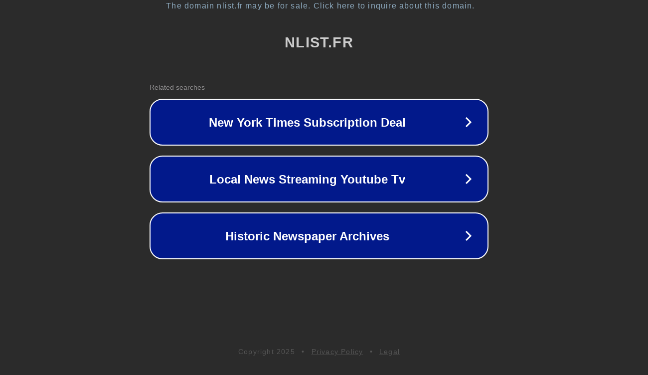

--- FILE ---
content_type: text/html; charset=utf-8
request_url: https://nlist.fr/r/10150-sac-bandouliere-panache-homme.html
body_size: 1082
content:
<!doctype html>
<html data-adblockkey="MFwwDQYJKoZIhvcNAQEBBQADSwAwSAJBANDrp2lz7AOmADaN8tA50LsWcjLFyQFcb/P2Txc58oYOeILb3vBw7J6f4pamkAQVSQuqYsKx3YzdUHCvbVZvFUsCAwEAAQ==_ELwpo1ufUqPldhmxp1s4c/iI4JL2gSwpJyRSKzFIbNQTZyxOesMmVV7BwKH3rWvI1oq7q0KwPSD1JcV9XcQzwQ==" lang="en" style="background: #2B2B2B;">
<head>
    <meta charset="utf-8">
    <meta name="viewport" content="width=device-width, initial-scale=1">
    <link rel="icon" href="[data-uri]">
    <link rel="preconnect" href="https://www.google.com" crossorigin>
</head>
<body>
<div id="target" style="opacity: 0"></div>
<script>window.park = "[base64]";</script>
<script src="/bRaHIiMJu.js"></script>
</body>
</html>
